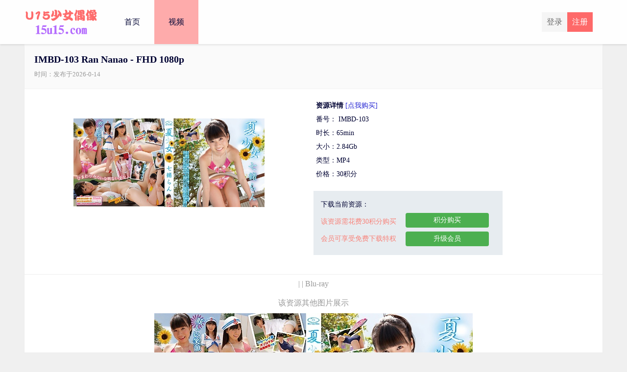

--- FILE ---
content_type: text/html
request_url: https://17u15.com/1vedioDetail_24312.html
body_size: 14185
content:










<html>
<head>
	<meta charset="UTF-8">
	<meta name="viewport" content="initial-scale=1.0,user-scalable=yes"> 
	<meta http-equiv="X-UA-Compatible" content="IE=edge,chrome=1"/>
	<meta name="keywords" content="|  |, Blu," />
	<meta name="description" content="|  | Blu-ray" /> 	

	<title>IMBD-103 Ran Nanao - FHD 1080p_u15写真(u15u15.com)</title>

	<link href="/css/common.css"  rel="stylesheet" >
	<link href="/css/download.css"  rel="stylesheet" >

	<script type="text/javascript" src="/js/md5.js"></script>
	<script type="text/javascript" src="/js/navigationHasPage.js"></script>
	<script type="text/javascript" src="/js/jquery.min.js"></script>
	<script type="text/javascript" src="/js/jquery.lazyload.min.js"></script>
	<script type="text/javascript" src="/js/jquery.cookie.js"></script>
	<script type="text/javascript" src="/js/common.js"></script>
	<script type="text/javascript" src="/js/index/vedioDetail_run.js"></script>
</head>

<body>

	



<div class="topBox">
  <!-- topBox -->
  <div class="topBox_box">
    <!-- topBox_box -->
    <a href="index.html"><div class="logo"><img alt="u15写真" src="/images/allLogo/logo_u15u15.com.png"/></div></a>
    <div class="loginBox">
		<div id="noLogin" style="display:none;"><a href="register.html" class="btn_reg">注册</a><a class="btn_login" href="login.html">登录</a></div>
		<div id="hasLogin" style="display: block;"><a id="id_a_logined" href="center.html" class="logined">欢迎，fffff8</a></div>
	</div>
	
	<a href="javascript:void(0);" onclick="clickTopToggle()"><img id="topToggle" src="/images/index/toggle-down.png" class="topToggle"></a>
	
    <div class="header_search_bar">
		<form action="#" id="topSearchForm">
        	<button onclick="search()" class="search_bar_btn" type="button"><img src="/images/search.png"></button>
        	<input class="search_bar_input" type="text" id="searchValue" name="searchValue" placeholder="输入关键字">
        </form>
    </div> <!-- header_search_bar -->
    
    <div id="nav_box" class="nav_box">
      <a href="index.html"><div class="nav_item">首页</div></a>
      <a href="1vedio_0.html"><div id="nav_bigVedio" class="nav_itemSelect">视频</div></a>
      
      
      
      <a href="login.html"><div id="nav_login" class="nav_item">登录</div></a>
    </div> <!-- nav_box -->
    
  </div><!-- topBox_box -->
</div><!-- topBox -->
<div class="navigationInterval"></div>

	<div class="mainBox"><!-- mainBox -->

		<div class="titleBox"><!-- titleBox -->
			<div class="downloadTitle"><!-- imageTitle -->
				<h1 id="vedioTitle">IMBD-103 Ran Nanao - FHD 1080p</h1>
				<div style="clear:both;height:10px;"></div>
				<div class="smallTitle">时间：发布于2023-01-25</div>
			</div><!-- imageTitle -->
			
			<div style="clear:both;height:20px;"></div>

			<div class="downloadDetailBigBox" id="downloadDetailBigBox"><!-- titleDetailBigBox -->
					<div class="downloadBigBox">

						<div class="leftImageBox"><!-- leftImage -->
							<img class="lazy" data-original="/images/imgs/4312/sm.jpg" alt="IMBD-103 Ran Nanao - FHD 1080p" />
						</div><!-- leftImage -->

						<div class="downloadDetailBox"><!-- titleDetailBox -->

							<ul>
								<li style="font-weight:bold;">资源详情</li>
								<li> 番号： IMBD-103</li> 
								<li> 时长：65min</li> 
								<li> 大小：2.84Gb</li> 
								<li> 类型：MP4</li> 
								<li> 价格：30积分</li> 
							</ul>
							<div id="beforeDown" class="downloadBox"><!-- downloadBox -->
								<h3>下载当前资源：<font id="vedioNowScore" class="vedioNowScore">（您当前积分：0）</font></h3>
								<div class="downloadSmallBox">
									<p><font id="f_cost">该资源需花费30积分购买</font><br>会员可享受免费下载特权</p>
								</div>
								<div class="downloadRightBox">
									<a  href="javascript:void(0);" onclick="buyVedio()" class="buy_ziyuan_ajax">积分购买</a>
									<a href="shop.html">升级会员</a>
								</div>
								<div style="clear:both;"></div>
							</div><!-- downloadBox -->
							
							<div id="afterDown" name="afterDown" class="downloadBox" style="display:none;" ><!-- downloadBox -->
								<h3>恭喜您购买成功（百度提取码为：<input id="baiduPassword" type="text" value="" class="baiduInput" style="width:40px;">）</h3>
								<div class="downloadSmallBox">
									<p>百度地址：<input id="baiduUrl" class="baiduInput" type="text" value=""></p>
									<p>解压密码：<input id="zipPassword" class="baiduInput" style="width:150px;" type="text" value=""></p>
								</div>
								<div class="downloadRightBox" id="buyed_downloadRightBox">
									<a href="#" id="baiduUrlHref" target="_blank" class="buy_ziyuan_ajax">打开链接</a>
									<a id="saveHtml" href="javascript:void(0);" onclick="saveHtml()">保存密码</a>
								</div>
								<div style="clear:both;"></div>
							</div><!-- downloadBox -->
							
						</div><!-- titleDetailBox -->

						<div class="downloadSplit"></div>
						<div class="moreImageTips">|  | Blu-ray</div>
						<div class="moreImageTips">该资源其他图片展示</div>
						
						
						<div class="moreImageBox">
							<img class="lazy" data-original="/images/imgs/4312/sm.jpg" alt="|  | Blu-ray"/>
						</div>
						<div style="clear:both;height:20px;"></div>
						
						
						
						<div class="moreImageBox">
							<img class="lazy" data-original="/images/imgs/4312/1.jpg" alt="|  | Blu-ray"/>
						</div>
						<div style="clear:both;height:20px;"></div>
						
						

						<div style="clear:both;height:50px;"></div>

						<div class="downloadBox"><!-- downloadBox -->
							<h3>下载当前资源：</h3>
							<div class="downloadSmallBox">
								<p><font id="f_cost1">该资源需花费30积分购买</font><br>会员可享受免费下载特权</p>
							</div>
							<div class="downloadRightBox">
								<a  href="javascript:void(0);" onclick="buyVedio()" class="buy_ziyuan_ajax">积分购买</a>
								<a href="shop.html">升级会员</a>
							</div>
							<div class="clear"></div>
						</div><!-- downloadBox -->

					</div><!--downloadBigBox-->
			</div><!-- titleDetailBigBox -->
			<div style="clear:both;height:50px;"></div>
			
			<div class="sameVedio">相似资源</div>
			



<div class="sameVedioTopInterval"></div>


<li class="sameVedioLi">
	<a title="IMBD-373 近藤麻美--FHD 1080p" href="5vedioDetail_213.html">
		<img alt="IMBD-373 近藤麻美--FHD 1080p" class="lazy" data-original="/images/imgs/3701/sm.jpg"></img>
	</a>
</li>



<li class="sameVedioLi">
	<a title="CPBD-012 Yuka Ohashi-(aidoru 电影) FHD" href="1vedioDetail_708.html">
		<img alt="CPBD-012 Yuka Ohashi-(aidoru 电影) FHD" class="lazy" data-original="/images/imgs/2854/sm.jpg"></img>
	</a>
</li>



<li class="sameVedioLi">
	<a title="UFXW-2001 矢岛麻美 – 方式 --FHD 1080p" href="5vedioDetail_1678.html">
		<img alt="UFXW-2001 矢岛麻美 – 方式 --FHD 1080p" class="lazy" data-original="/images/imgs/1366/sm.jpg"></img>
	</a>
</li>



<li class="sameVedioLi">
	<a title="LPFD-271 Saya Kataoka 60f ♡片想い　片岡沙耶" href="2vedioDetail_20222.html">
		<img alt="LPFD-271 Saya Kataoka 60f ♡片想い　片岡沙耶" class="lazy" data-original="/images/imgs/222/sm.jpg"></img>
	</a>
</li>



<li class="sameVedioLi">
	<a title="LCDV-40279 Sayuki Matsumoto" href="4vedioDetail_20329.html">
		<img alt="LCDV-40279 Sayuki Matsumoto" class="lazy" data-original="/images/imgs/329/sm.jpg"></img>
	</a>
</li>



<li class="sameVedioLi">
	<a title="CSMP-001 船冈咲" href="1vedioDetail_20453.html">
		<img alt="CSMP-001 船冈咲" class="lazy" data-original="/images/imgs/453/sm.jpg"></img>
	</a>
</li>



<li class="sameVedioLi">
	<a title="ORGLB-023 Airi Ebihara - HD 720p" href="3vedioDetail_20895.html">
		<img alt="ORGLB-023 Airi Ebihara - HD 720p" class="lazy" data-original="/images/imgs/895/sm.jpg"></img>
	</a>
</li>



<li class="sameVedioLi">
	<a title="KU-063 Mime Shizuka - LOVE ME AGAIN!!" href="2vedioDetail_20954.html">
		<img alt="KU-063 Mime Shizuka - LOVE ME AGAIN!!" class="lazy" data-original="/images/imgs/954/sm.jpg"></img>
	</a>
</li>



<li class="sameVedioLi">
	<a title="ORGMB-004 Honoka Ando - HD 720p" href="2vedioDetail_21230.html">
		<img alt="ORGMB-004 Honoka Ando - HD 720p" class="lazy" data-original="/images/imgs/1230/sm.jpg"></img>
	</a>
</li>



<li class="sameVedioLi">
	<a title="OME-116 Nana Ozaki" href="3vedioDetail_21315.html">
		<img alt="OME-116 Nana Ozaki" class="lazy" data-original="/images/imgs/1315/sm.jpg"></img>
	</a>
</li>



<li class="sameVedioLi">
	<a title="PIXY-029 双叶尾峰" href="1vedioDetail_21559.html">
		<img alt="PIXY-029 双叶尾峰" class="lazy" data-original="/images/imgs/1559/sm.jpg"></img>
	</a>
</li>



<li class="sameVedioLi">
	<a title="VPBF-13373 小池唯" href="1vedioDetail_21663.html">
		<img alt="VPBF-13373 小池唯" class="lazy" data-original="/images/imgs/1663/sm.jpg"></img>
	</a>
</li>



<li class="sameVedioLi">
	<a title="JSSJ-089 Takei Rika" href="1vedioDetail_21724.html">
		<img alt="JSSJ-089 Takei Rika" class="lazy" data-original="/images/imgs/1724/sm.jpg"></img>
	</a>
</li>



<li class="sameVedioLi">
	<a title="GBRL-0852 Mio Otani O'SOLE MIO" href="1vedioDetail_21753.html">
		<img alt="GBRL-0852 Mio Otani O'SOLE MIO" class="lazy" data-original="/images/imgs/1753/sm.jpg"></img>
	</a>
</li>



<li class="sameVedioLi">
	<a title="SBKD-0110 高冈樱子" href="1vedioDetail_21767.html">
		<img alt="SBKD-0110 高冈樱子" class="lazy" data-original="/images/imgs/1767/sm.jpg"></img>
	</a>
</li>



<li class="sameVedioLi">
	<a title="XNAN-50016 山崎绿 SPARKLE" href="1vedioDetail_21855.html">
		<img alt="XNAN-50016 山崎绿 SPARKLE" class="lazy" data-original="/images/imgs/1855/sm.jpg"></img>
	</a>
</li>



<li class="sameVedioLi">
	<a title="JMRD-0033 Yamada Nagisa" href="1vedioDetail_21876.html">
		<img alt="JMRD-0033 Yamada Nagisa" class="lazy" data-original="/images/imgs/1876/sm.jpg"></img>
	</a>
</li>



<li class="sameVedioLi">
	<a title="AILE-018 相泽光" href="1vedioDetail_22161.html">
		<img alt="AILE-018 相泽光" class="lazy" data-original="/images/imgs/2161/sm.jpg"></img>
	</a>
</li>



<li class="sameVedioLi">
	<a title="CPBD-002 Minami Serizawa - (aidoru movie) HD" href="2vedioDetail_22666.html">
		<img alt="CPBD-002 Minami Serizawa - (aidoru movie) HD" class="lazy" data-original="/images/imgs/2666/sm.jpg"></img>
	</a>
</li>



<li class="sameVedioLi">
	<a title="CPSKY-167 樱井绫-(aidoru 电影)" href="1vedioDetail_22717.html">
		<img alt="CPSKY-167 樱井绫-(aidoru 电影)" class="lazy" data-original="/images/imgs/2717/sm.jpg"></img>
	</a>
</li>



<li class="sameVedioLi">
	<a title="CPBD-007 Raho Saeki - (aidoru movie) HD" href="3vedioDetail_22859.html">
		<img alt="CPBD-007 Raho Saeki - (aidoru movie) HD" class="lazy" data-original="/images/imgs/2859/sm.jpg"></img>
	</a>
</li>



<li class="sameVedioLi">
	<a title="PMK-0006 新见菜菜子-(RbA 800x450 --1.5Gb)" href="1vedioDetail_23107.html">
		<img alt="PMK-0006 新见菜菜子-(RbA 800x450 --1.5Gb)" class="lazy" data-original="/images/imgs/3107/sm.jpg"></img>
	</a>
</li>



<li class="sameVedioLi">
	<a title="BOMB-1030 Nanoka - HD 720p - Nanokappuru" href="4vedioDetail_23537.html">
		<img alt="BOMB-1030 Nanoka - HD 720p - Nanokappuru" class="lazy" data-original="/images/imgs/3537/sm.jpg"></img>
	</a>
</li>



<li class="sameVedioLi">
	<a title="IMBD-415 Mika Hisakawa and Nagisa Ikeda - FHD 1080p + bonus" href="3vedioDetail_23647.html">
		<img alt="IMBD-415 Mika Hisakawa and Nagisa Ikeda - FHD 1080p + bonus" class="lazy" data-original="/images/imgs/3647/sm.jpg"></img>
	</a>
</li>



<li class="sameVedioLi">
	<a title="IMBD-263 Aya Luromiya - HD 720p + bonus" href="1vedioDetail_23916.html">
		<img alt="IMBD-263 Aya Luromiya - HD 720p + bonus" class="lazy" data-original="/images/imgs/3916/sm.jpg"></img>
	</a>
</li>



<li class="sameVedioLi">
	<a title="IMOV-024 山中智惠" href="1vedioDetail_23987.html">
		<img alt="IMOV-024 山中智惠" class="lazy" data-original="/images/imgs/3987/sm.jpg"></img>
	</a>
</li>



<li class="sameVedioLi">
	<a title="IMBD-216 Koharu Nishino - HD 720p" href="1vedioDetail_24004.html">
		<img alt="IMBD-216 Koharu Nishino - HD 720p" class="lazy" data-original="/images/imgs/4004/sm.jpg"></img>
	</a>
</li>



<li class="sameVedioLi">
	<a title="IMBD-182 Koharu Nishino - HD 720p" href="3vedioDetail_24163.html">
		<img alt="IMBD-182 Koharu Nishino - HD 720p" class="lazy" data-original="/images/imgs/4163/sm.jpg"></img>
	</a>
</li>



<li class="sameVedioLi">
	<a title="IMBD-361 Asami Kondou - HD 720p" href="2vedioDetail_24210.html">
		<img alt="IMBD-361 Asami Kondou - HD 720p" class="lazy" data-original="/images/imgs/4210/sm.jpg"></img>
	</a>
</li>



<li class="sameVedioLi">
	<a title="IMBD-067 Ayu Makihara - FHD 1080p" href="4vedioDetail_24389.html">
		<img alt="IMBD-067 Ayu Makihara - FHD 1080p" class="lazy" data-original="/images/imgs/4389/sm.jpg"></img>
	</a>
</li>


<div class="sameVedoBottomInterval"></div>

		 </div><!-- titleBox -->
		
	</div><!-- mainBox -->

	



<div class="footer"><p>Copyright @2023-2028 <a href="http://14u15.com" title="u15写真">15u15.com</a></p></div>
<script>
var _hmt = _hmt || [];
(function() {
  var hm = document.createElement("script");
  hm.src = "https://hm.baidu.com/hm.js?97d37234bcb22ed73de2315af215a45f";
  var s = document.getElementsByTagName("script")[0]; 
  s.parentNode.insertBefore(hm, s);
})();
</script>
</body><img src="https://tj.wcpay1.xyz/piwik.php?idsite=3&rec=1" style="border:0" alt="" />
</html>
<font class="hide" hd_version="2" id="hideData" hd_appId="1" hd_navigationId="1" hd_vedioId="24312" ></font>

--- FILE ---
content_type: text/css
request_url: https://17u15.com/css/download.css
body_size: 1758
content:
@media screen and (min-width: 1180px){  
    .leftImageBox{
    	float: left;
    	width: 590px;
    	text-align: center;
    }

    .leftImageBox img{
        width: 390px;
        margin-top: 40px;
    }
   	
   	.downloadBox{
   	    margin: 20px auto 30px auto;
   		padding: 10px 15px;
    }
}
@media screen and (max-width: 1180px){  
    .leftImageBox{
        float: left;
        width: 100%;
        text-align: center;
    }
    .leftImageBox img{
        width: 100%;
    }
    .downloadBox{
    	margin: 0px auto;
    }
    
    
}

#titleDetailBigBox{
}

#titleDetailBox{
	float: left;
	margin-left: 50px;
}

.downloadBox{
	width: 386px;
    background: #e7ecf0;
    color: #4f4f4f;
    line-height: 35px;
    overflow: hidden;
}

.downloadDetailBox{
	float: left;
}

.downloadDetailBox li{
	padding: 5px;
}

.downloadDetailBox ul{
}

.downloadSmallBox{
	float: left;
}

.downloadSmallBox p{
	margin: 0;
    color: #f88279;
    font-size: 14px;
}

.downloadRightBox{
    text-align: center;
    float: right;
}

.downloadRightBox a {
    display: inline-block;
    line-height: 30px;
    background: #4CAF50;
    color: #fff;
    padding: 0 20px;
    border-radius: 4px;
    margin-bottom: 8px;
    width: 100%;
    max-width: 130px;
}

.downloadBigBox{
}

.downloadSplit{
	clear:both;
	height:10px;
	border-bottom: 1px solid #eee;
}

.moreImageBox{
	width: 100%;
	text-align: center;
}

.moreImageBox img{
    max-width: 100%;
}

.moreImageTips{
	text-align:center;
	font-size: 16px;
	padding: 10px 0px;
	color: #999;
}

.baiduInput{
	width: 220px;
    border: solid 1px #a8adc5;
    font-size: 12px;
    text-align:center;
}
